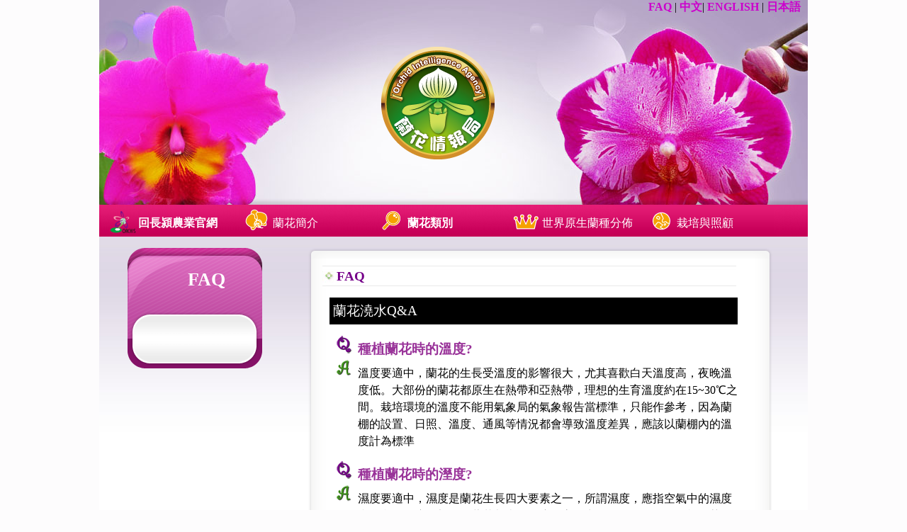

--- FILE ---
content_type: text/html
request_url: https://www.tobgarden.com/orchis/article_list.php?mlmenuid=9
body_size: 13099
content:
<!DOCTYPE html PUBLIC "-//W3C//DTD XHTML 1.0 Transitional//EN" "http://www.w3.org/TR/xhtml1/DTD/xhtml1-transitional.dtd">
<html xmlns="http://www.w3.org/1999/xhtml">
<head>
<meta http-equiv="Content-Type" content="text/html; charset=utf-8" />
<title> FAQ-蘭花情報局</title>
<script type="text/javascript" src="https://ajax.googleapis.com/ajax/libs/jquery/1.9.0/jquery.min.js"></script>
<script type="text/javascript" src="menu.js"></script>

<script type="text/javascript" src="http://code.jquery.com/jquery-latest.min.js"></script>

<link href="content.css" rel="stylesheet" type="text/css" />
</head>

<body>
	<div id="page-wrapper">
        <div id="header">
 <div id="top-menu">
	   <p><a href="../orchis/article_list.php?mlmenuid=9">FAQ</a> |&nbsp;<a href="../orchis/index.php">中文</a>|&nbsp;<a href="../orchis/en/index.php">ENGLISH</a>&nbsp;|&nbsp;<a href="../orchis/jp/index.php">日本語</a></p>  </div>
	<div id="mainmenu">
    
    
    <a href="index.php" id="backindex"><img src="images/logo.png" alt="蘭花情報局" /></a>
    
    <div id="ibanner" >
	<img src="images/banner01.jpg" class="ad" >
   </div> 
   
    <ul id="main_menu" >
                          
                                                 <li class="m0">
                         <a href="http://www.orchis.com.tw/"  target="_blank" title="回長潁農業官網">回長潁農業官網</a>  
                                                    
								     						 </li> 		
						  	
                          <li class="m1">
                       蘭花簡介                                                      
								                                          	<ul class="submenuspace">
                                                	
                                                 <li><a href="article_list.php?mlmenuid=2&msmenuid=1" title="品種與定義">品種與定義</a>                                
                                                                                                      
                              </li> 
                                                	
                                                 <li><a href="article_list.php?mlmenuid=2&msmenuid=2" title="蘭花花語">蘭花花語</a>                                
                                                                                                      
                              </li> 
                                                	
                                                 <li><a href="article_list.php?mlmenuid=2&msmenuid=3" title="蘭花的應用">蘭花的應用</a>                                
                                                                                                      
                              </li> 
                                                	
                                                 <li><a href="article_list.php?mlmenuid=2&msmenuid=4" title="蘭花的學名">蘭花的學名</a>                                
                                                                                                      
                              </li> 
                                                	
                                                 <li><a href="article_list.php?mlmenuid=2&msmenuid=5" title="適合蘭花栽種地區">適合蘭花栽種地區</a>                                
                                                                                                      
                              </li> 
                                                	
                                                 <li><a href="article_list.php?mlmenuid=2&msmenuid=12" title="蘭花的特徵">蘭花的特徵</a>                                
                                                                                                      
                              </li> 
                                                	
                                                 <li><a href="article_list.php?mlmenuid=2&msmenuid=13" title="組織繁殖與生長過程">組織繁殖與生長過程</a>                                
                                                                                                      
                              </li> 
                                                	
                                                 <li><a href="article_list.php?mlmenuid=2&msmenuid=14" title="蘭花的歷史">蘭花的歷史</a>                                
                                                                                                      
                              </li> 
                                                	
                                                 <li><a href="article_list.php?mlmenuid=2&msmenuid=15" title="蘭花生態">蘭花生態</a>                                
                                                                                                      
                              </li> 
                                                    									    </ul>
                                                     						 </li> 		
						                           <li class="m2">
                         <a href="orchid_list.php?mlmenuid=3"  target="_self" title="蘭花類別">蘭花類別</a>  
                                                    
								     						 </li> 		
						  	
                          <li class="m3">
                       世界原生蘭種分佈                                                      
								                                          	<ul class="submenuspace">
                                                	
                                                 <li><a href="article_list.php?mlmenuid=5&msmenuid=7" title="概說">概說</a>                                
                                                                                                      
                              </li> 
                                                	
                                                 <li><a href="article_list.php?mlmenuid=5&msmenuid=8" title="蘭花之最">蘭花之最</a>                                
                                                                                                      
                              </li> 
                                                                                                   
                                                 <li><a href="native_orchid_list.php?mlmenuid=5&msmenuid=53"  target="_self" title="原生蘭">原生蘭</a>
                                                                                                    
                              </li> 
                                                	
                                                 <li><a href="article_list.php?mlmenuid=5&msmenuid=57" title="蘭花名人堂">蘭花名人堂</a>                                
                                                                                                      
                              </li> 
                                                    									    </ul>
                                                     						 </li> 		
						  	
                          <li class="m4">
                       栽培與照顧                                                      
								                                          	<ul class="submenuspace">
                                                	
                                                 <li><a href="article_list.php?mlmenuid=8&msmenuid=16" title="各蘭屬栽培方法">各蘭屬栽培方法</a>                                
                                                                                                      
                              </li> 
                                                	
                                                 <li><a href="article_list.php?mlmenuid=8&msmenuid=17" title=" 養蘭的場所以及設備"> 養蘭的場所以及設備</a>                                
                                                                                                      
                              </li> 
                                                	
                                                 <li><a href="article_list.php?mlmenuid=8&msmenuid=18" title="蘭花栽培管理重點">蘭花栽培管理重點</a>                                
                                                                                                      
                              </li> 
                                                    									    </ul>
                                                     						 </li> 		
						        </ul>
      </div>

    </div>
      
    <div id="page-outer-wrap">
     <!--內容開始--> 
     <div id="page-wrap" >
     	<div id="page-wrap-top" >
        </div>
     	 <div id="page-content" >
        
         <p class="title">FAQ </p>
         <div class="content">
        
                    
            <p style="background-color: #000; color: #fff; padding: 5px; font-size: 120%;">蘭花澆水Q&amp;A</p>
<ul class="qa">
<li class="qa_q">種植蘭花時的溫度?</li>
<li class="qa_a">溫度要適中，蘭花的生長受溫度的影響很大，尤其喜歡白天溫度高，夜晚溫度低。大部份的蘭花都原生在熱帶和亞熱帶，理想的生育溫度約在15~30℃之間。栽培環境的溫度不能用氣象局的氣象報告當標準，只能作參考，因為蘭棚的設置、日照、溫度、通風等情況都會導致溫度差異，應該以蘭棚內的溫度計為標準</li>
</ul>
<ul class="qa">
<li class="qa_q">種植蘭花時的溼度?</li>
<li class="qa_a">濕度要適中，濕度是蘭花生長四大要素之一，所謂濕度，應指空氣中的濕度和盆內的濕度兩部份。蘭花都喜歡濕度較高的空氣，暴露在盆外的根、莖、葉都有吸收空氣中濕度的功能。空中的濕度和通風情況有密切關係，通風不良濕度會提高，通風良好，空氣流動，濕度會減低，而蘭花卻喜歡在通風良好又濕度高的環境生長，因此如何控制調節濕度，是養蘭的重要課題。</li>
</ul>
<ul class="qa">
<li class="qa_q">種植蘭花時需要的光照?</li>
<li class="qa_a">光照要充足，光照就是光線。大多數的蘭花都原生在原始森林內，不同於其他的綠色植物，對於光照的需求較弱，如果光照太強，超過蘭花所需，對蘭株有害，會使葉片燒焦，生育衰退。反之，光照不足，容易導致莖葉徒長，葉色濃綠，不易開花或開花不艷麗。蘭花種類繁多，生長習性不一，但原則上光照必須充足而不過量，蘭株才能健壯，莖幹結實，開花美麗</li>
</ul>
<ul class="qa">
<li class="qa_q">種植蘭花時的環境?</li>
<li class="qa_a">通風要良好，所謂通風就是空氣的流動。是指栽培的地點空氣要流動，有流動的空氣，才能促進蘭株細胞的新陳代謝，促進養分的製造能力，通風也能降低空氣的超高濕度和溫度，防止日燒，減少病蟲害，使蘭株更健康。通風最好要利用自然環境，如蘭棚周圍沒有建築物或高牆、圍籬擋風，夏季能吹到西南風，冬季又能阻擋寒冷的北風。若自然的環境無法通風，再用人工方法加強，如用電扇或抽風機強制送風，使空氣流動。另外空氣的清潔也非常重要，養蘭的地點有工廠廢氣、熱氣、油煙排放或灰塵飛揚，都對蘭株有不利的影響，必須避免這些污染。</li>
</ul>            
      	<div class="timestyle">更新時間:2013/08/14</div>
          
          
                        
                 
                                      
                         

        
         </div>
         </div>
     	<div id="page-wrap-bottom" >
        </div>
     </div>
      
    <!--內容結束--> 
        <!--選單開始--> 
     <div id="page-menu">
     
     <div id="page-menu-top" >
      <p>FAQ</p>
     </div>
     <div id="page-menu-content">

         <ul class="menulist">
         
                   
         </ul>
     </div>
     <div id="page-menu-bottom">
     </div>
     
     </div>
     <!--選單結束--> 
    
         
         <div class="clear"></div>
    </div>

	 <div id="footer">
      <div class="content">
      
      <p>&copy;2014&nbsp;<span>長潁農業開發股份有限公司</span>&nbsp;版權所有<br />Taiwan Orchid Industry Alliance<br />地址: 台南市山上區玉峰里牛稠埔11之2號 電話: 886-6-578-1358 傳真: 886-6-578-1450<br />No. 11-2,Niuchoupu,ShanShang Dist.,Tainan City 743,Taiwan</p>      </div>

		</div>
        
  


	</div>

</body>
</html>

--- FILE ---
content_type: text/css
request_url: https://www.tobgarden.com/orchis/content.css
body_size: 12320
content:
@charset "utf-8";
/* CSS Document */

body{
	margin:0px;
	padding:0px;

	background-color: #fdfcfd;
	font-family: "微軟正黑體";
	}
img{
	border:none;
	}
#page-wrapper{
	width:1000px;
	margin:auto;
	
	}
#topmenulink ul{
	list-style:none;
	height:30px;
	margin:0px;
	padding:8px 5px 5px 40px;
		
	}	
#topmenulink ul li{
	float:left;
	padding:3px;
	color:#FFF;
  }
#topmenulink ul li a{
	color:#FFF;

}
#topmenulink ul li a:hover{
	color:#FF9;
}

#main_menu{
	height:54px;

	width:1000px;
	margin:auto;
	background-image: url(images/menu.png);
	background-repeat: no-repeat;	
		list-style:none;
		padding:0px 0px 0px 15px;
		/* padding:0px;*/
		position:absolute;
		top:280px;
		color:#FFF;

}

#mainmenu_c #main_menu{
	top:100px;
}
#mainmenu_c #banner{
	padding-bottom:30px;
	}
#mainmenu_c	#backindex{
	top:5px;
	}
#main_menu  li{
	float:left;
	padding-left:40px;
	
	height:53px;
	line-height:70px;
	position:relative;
	z-index:5000;
	width:150px;
  }
 #main_menu  li li{
	position:!important;
  } 
 #main_menu  li a{
	color:#FFF;
	text-decoration: none;
	font-weight:bolder;
	 }

#main_menu  li a:hover{
	color:#FCC;
	 }  
#main_menu  li:hover{
	
}
 #main_menu  li .submenuspace{
	 position:absolute;
	 top:10px;
	padding-top:0px;
	padding-left:0px;
	margin-top:43px;
	left:3px;

	
display:none;


	background-repeat: no-repeat;
	background-position: center top;

	background-color: #C39;
	padding:5px;
	}
#main_menu  li .submenuspace li{
	color: #FFF;
	background-color: #C39;
	border: thin solid #FFF;
	list-style:none;
	margin:1px;
	background-image: none;

	height:inherit;
	line-height:20px;
		width:180px;
		padding:5px;
		
	}	
#main_menu  li .submenuspace li:hover{
	background-color: #F99;
}	
#main_menu  li  .submenuspace li a{
	color:#FFF;
		background-image: none;
		width:auto;
line-height:1.5;
	position:static;
	height:auto;

	}
.m0{
	background-image: url(images/m00.png);
	background-repeat: no-repeat;
background-position: left 15px;
	}	
.m1{
		background-image: url(images/m01.png);
	background-repeat: no-repeat;
	background-position: left 15px;
	}	

.m2{
		background-image: url(images/m02.png);
	background-repeat: no-repeat;
	background-position: left 15px;
	}	

.m3{
		background-image: url(images/m03.png);
	background-repeat: no-repeat;
background-position: left 15px;
	}	
.m4{
		background-image: url(images/m04.png);
	background-repeat: no-repeat;
	background-position: left 15px;
	}		
	
.submenuspace li a:hover{
	color:#000;
	}	
#backindex{
	position:absolute;
	/*top:120px;
	left:270px;*/
	top:50px;
	left:350px;
	
	z-index:100;
	}
#top-menu{
	position:absolute;
	z-index:100;
	right:10px;
	}
#top-menu a{
		text-decoration: none;
	font-weight:bolder;
	color:#C0C;
	}		
#top-menu a:hover{
	color:#fff;

	}		
	
#top-menu p{
	padding:0px;
	margin:0px;
	}	
#ibanner {

		position:relative;
		height:330px;
		overflow:hidden;
		
		}

	#ibanner .ad {
		position: absolute;	/* 讓圖片疊在一起 */
	
		overflow:hidden;
	}
	#ibanner img{
		border:none;
		}
	
		
 #footer {
	width:1000px;
	margin:auto;
	padding:5px 0 1px 0;
	border-top-width: thin;
	border-top-style: solid;
	border-top-color: #eff0eb;
	font-size:95%;
	background-image: url(images/footer.jpg);
	background-repeat: no-repeat;
	color: #664188;
	background-position: center bottom;
	background-color: #FFF;
	}		
#footer .content{
	text-align:center;
	line-height:1.5;
	}	
#header{
	width:1000px;
	position:relative;

	}	
#banner{
	text-align:center;
	
	}	

#page-outer-wrap{
	background-image: url(images/c_bg.jpg);
	background-repeat: repeat-x;
	background-position: center top;
	width:1000px;
	margin:auto;
	padding-top:20px;
	margin-bottom:20px;
	}	

#page-outer-wrap p{
	/*margin:0px;*/
	margin:2px 0 2px 0;
	
/*	padding:0px;*/
}





#page-menu{
	width:190px;
	
	
	margin:0px 20px 20px 40px;

	}	
#page-menu-top{
	width:190px;
	height:128px;
	background-image: url(images/menu_t.png);
	background-repeat: no-repeat;
	background-position: left top;
	position:relative;

	}	
#page-menu-top p{
	position:absolute;
	/*top:25px;*/
	top:30px;
	font-size:160%;
	font-weight:bolder;
	color:#FFF;
	right:-15px;
	width:120px;
	padding:0px;
	margin:0px;

	
	}	
#page-menu-content{
	background-image: url(images/menu_c.jpg);
	background-repeat: repeat-y;
	}	
.menulist li{
	background-image: url(images/icon03.png);
	background-repeat: no-repeat;
	background-position: left center;
	
}	
#page-menu-content ul{
	margin:0px;
	padding:0px;
	list-style:none;
	padding-left:15px;
	line-height:2;
	}	
#page-menu-content ul li{
	padding-left:33px;
	
	}	
		
#page-menu-content a{
	color:#333;
	font-weight: bolder;
	text-decoration: none;
	}	
#page-menu-content a:hover{
	color:#C06;
	}		
#page-menu-bottom{
	background-image: url(images/menu_b.png);
	background-repeat: no-repeat;
	
	width:192px;
	height:42px;
	}	
#page-wrap{
	width:655px;
	float:right;


	margin:0px 50px 0px 0px;
	}	
#page-wrap-top{
	background-image: url(images/c_t.png);
	background-repeat: no-repeat;
		width:655px;
	height:15px;
	}
#page-content{
	background-image: url(images/c_c.png);
	background-repeat: repeat-y;
	padding:10px 0px 10px 0px;

	}
#page-content .title{
	background-image: url(images/title.jpg);
	background-repeat: no-repeat;
	margin:0px;
	height:35px;
	font-size:120%;
	font-weight:bolder;
	margin: 0px 0px 0px 20px;
	padding-left:20px;
	line-height:30px;
	color:#750089;
	
	}	
#page-content .content{
	padding-left:30px;
	line-height:1.5;
	padding-right:15px;
	margin-top:10px;
	width:88%;
	
	}	
#page-content .content img{
	border: thin solid #CCC;
	padding:5px;
}
#page-wrap-bottom{
	background-image: url(images/c_b.png);
	background-repeat: no-repeat;
	width:655px;
	height:33px;
	}		
.nav{
	float:right;
	margin-right:20px;
	color:#999;
	font-size:90%;
	padding-top:10px;
	}
/*index start*/
#page-outer-wrap-index{
	width:1000px;
	margin:auto;
	background-color: #FFF;
	background-image: url(images/i_bg.jpg);
	background-repeat: repeat-x;
	}

.index_left{
	float:left;
	width:450px;
	margin:20px 20px 20px 0px;

	}
.index_left ul{
	list-style:none;
	margin:0px;
	}	
.index_left ul .promo {
	width:450px;

	height:170px;
	line-height:1.5;
	}
.index_left ul .promo p{
	margin:3px;

	}	
.moreicon{
	display:block;
	float:right;
	height:20px;
	width:40px;
	background-image: url(images/icon-more.png);
	background-repeat: no-repeat;
	background-position: left bottom;
	}	
.index_left ul  a{
	color:#936;
	}	
.index_left ul li{
	float:left;
	text-align:center;
	width:130px;
	 overflow:hidden;
	}	
.index_left ul  a:hover{
	color:#C06;
	}	
.index_left ul .promo{
	text-align:left;
	}	
.index_left ul .promo .title{
	background-image: url(images/icon01.png);
	background-repeat: no-repeat;
	background-position: left center;
	padding: 5px 5px 5px 20px;
	font-size:140%;
	}	
.index_left ul  .promo img{
	width:150px;
	float:left;
	margin:0px 10px 5px 0px;;
	padding:5px;
	border: thin solid #999;
	}	
.index_left ul img{
	width:100px;

	margin:0px 10px 5px 0px;;
	padding:5px;
	border: thin solid #999;
	}	
		
.index_right{
	width:410px;

	float:right;
	margin-top:30px;
	
	background-image: url(images/line01.png);
	background-repeat: no-repeat;
	background-position: left 20px;	
margin-right:30px;
padding-left:40px;
height:330px;
	}
.index_right ul{
	margin:10px 0px 10px 0px;
	padding:0px;

	}
.index_right ul	.time{
	float:right;
	}
.index_right ul li{
	border-bottom-width: thin;
	border-bottom-style: dashed;
	border-bottom-color: #CCC;
	line-height:2;
	list-style-position:inside;
	list-style-type:circle;
}
.index_right a{
	color:#333;
	}

.index_right a:hover{
	color:#000;
	}

	
.index_all{
	clear:both;
	

	padding-top:10px;

	}
.index_all ul{
	list-style:none;
	margin:0px;
	}	
.index_all ul li{
	float:left;
	margin:10px;
	}	
.list01{
	margin:5px 0 5px 30px;
	padding:0px;
	list-style-image:url(images/icon01.png);
	line-height:2;
	font-size:90%;
	
	}
.list01 li{
	border-bottom-width: thin;
	border-bottom-style: dashed;
	border-bottom-color: #CCC;
	}	
.list01 a{
	color:#333;
	text-decoration: none;
	}	
.list01 a:hover{
	color:#C30;
	}		
.list01 .time{
	color:#F00;
	float:right;
	}	
.time{
		float:right;
	}	
.linklist{
	margin:5px 0 5px 30px;
	padding:0px;
	list-style:none;
	border: thin solid #CCC;
	text-align:center;
	}	
/*index end*/
.data-edit{
	line-height:1.5;

	width:590px;
	margin:auto;
	border: 1px solid #333;
	padding:0 10px 30px 10px;
	}	
.data-edit legend{
	background-color:#FFFFFF;
	color: #069;
	text-align:center;
	font-size:16px;
	font-weight:bolder;
	}
.data-edit .dataspace{

	padding:5px 0 5px 0;
	clear:both;
	margin:0px;
	border-bottom-width: thin;
	border-bottom-style: dashed;
	border-bottom-color: #CCC;

	}
.data-edit label{
	width:100px;

	float:left;
	margin:3px;
		}	
.data-edit .des{
	display:block;
	margin-left:150px;
	font-size:14px;
	color:#333333;


}
.data-edit input{
	margin:3px;
	
	}
		
.pushcolor{
	color:#F39;
	font-weight: bolder;
	}		
		
.pager{
	margin:auto;
	color:#666;
	font-size:90%;
	text-align:center;
	clear:both;
	}
	.list  a{
	color:#333;
	text-decoration: none;	
	}
.list a:hover{
	color:#900;
	}			
.list  {

	list-style:none;

	line-height:2;
	margin:0px;
	padding:0px;
	list-style-position:inside;
	padding-bottom:20px;


	}	
.list  li{
	border-bottom-width: thin;
	border-bottom-style: dashed;
	border-bottom-color: #CCC;
		background-image: url(images/icon01.png);
	background-repeat: no-repeat;
	background-position: left center;
		padding-left:17px;
	}	
	.timestyle{
	text-align:right;
	/*color:#C1C1C1;*/
	list-style:1.5;
	border-top-width: thin;
	border-top-style: double;
	border-top-color: #E7E7E7;
	padding:10px 0 5px 0;
	color: #999;
	font-size:90%;
	clear:both;
	padding-top:10px;


	}
.bt_bg{
	background-image: url(../images/bt_bg.png);
	background-repeat: no-repeat;	
	width:70px;
	height:18px;
	text-align:center;
	font-size:13px;
	color:#000;
	display:block;
	line-height:20px;
	margin-top:10px;
	float:right;
	}	
.bt_bg a:link {
	color:#000;
	text-decoration: none;
} 
.bt_bg a:visited 	{	color:#000;
	text-decoration: none;} 
.bt_bg a:hover {
	color:#099;
	text-decoration: underline;
	
}
.listbox img{
	width:140px;
	}
.listbox{
		width:160px;
		overflow:hidden;
	float:left;
	margin:15px;
	text-align:center;
	height:200px;
	
	}	
.listbox a{
	color:#639;
	text-decoration: none;
	}		
.listbox a:hover{
	color:#C06;
	}
.intro_tag{
	line-height:3;
	}	
.plantstyle{
	line-height:59px;
	font-size:120%;
	clear:both;
	
	width:583px;
	padding-left:10px;
	height:59px;
	background-image: url(images/flowertag.png);
	background-repeat: no-repeat;
	margin:5px 0px 5px 0px;
}	
.cultivate1{
	background-image: url(images/t01.png);
	background-repeat: no-repeat;
	padding-left:26px;
	}
.cultivate2{
	background-image: url(images/t02.png);
	background-repeat: no-repeat;
	padding-left:26px;
	}
.cultivate3{
	background-image: url(images/t03.png);
	background-repeat: no-repeat;
	padding-left:26px;
	}
.cultivate4{
	background-image: url(images/t04.png);
	background-repeat: no-repeat;
	padding-left:26px;
	
	}
.cultivate5{
	background-image: url(images/t05.png);
	background-repeat: no-repeat;
	padding-left:26px;
	}					
.qa_q{
	list-style-image:url(images/item_q.png);
	font-size:120%;
	font-weight: bolder;
	color: #939;
	}
.subtitle{
	background-image:url(images/icon02.png);
	font-weight: bolder;
	background-repeat: no-repeat;
	background-position: left 5px;
	font-size:120%;
	color:#699;
	padding-left:20px;	
	}	
.qa_a{
	list-style-image:url(images/item_a.png)
		
	}	
.table_style01{
	}	
.table_style01 th{
	text-align:center;
	background-color:#000;
	color:#FFF;
	}	
.clear{
	clear:both;
	}	
	

--- FILE ---
content_type: application/javascript
request_url: https://www.tobgarden.com/orchis/menu.js
body_size: 684
content:
$(function(){
		// 幫 #menu li 加上 hover 事件
	
		$('#main_menu>li').hover(function(){
			
		
			// 先找到 li 中的子選單
			var _this = $(this),
				_subnav = _this.children('ul');
			
			// 變更目前母選項的背景顏色
			// 同時顯示子選單(如果有的話)
			//_this.css('backgroundColor', '#06c').siblings().css('backgroundColor', '');
			_subnav.css('display', 'block');
		} , function(){
			// 同時隱藏子選單(如果有的話)
			// 也可以把整句拆成上面的寫法
			$(this).children('ul').css('display', 'none');
		});
		
		// 取消超連結的虛線框
		$('a').focus(function(){
			this.blur();
		});
	});
